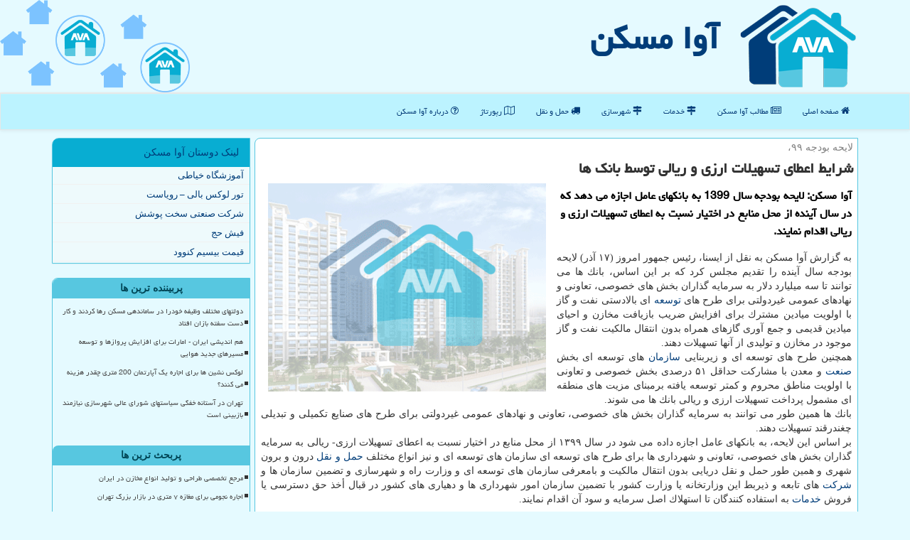

--- FILE ---
content_type: text/html; charset=utf-8
request_url: https://www.avamaskan.ir/news58086/%D8%B4%D8%B1%D8%A7%DB%8C%D8%B7-%D8%A7%D8%B9%D8%B7%D8%A7%DB%8C-%D8%AA%D8%B3%D9%87%DB%8C%D9%84%D8%A7%D8%AA-%D8%A7%D8%B1%D8%B2%DB%8C-%D9%88-%D8%B1%DB%8C%D8%A7%D9%84%DB%8C-%D8%AA%D9%88%D8%B3%D8%B7-%D8%A8%D8%A7%D9%86%D9%83-%D9%87%D8%A7
body_size: 12411
content:


<!DOCTYPE html>

<html xmlns="https://www.w3.org/1999/xhtml" dir="rtl" lang="fa">
<head><meta charset="utf-8" /><meta http-equiv="X-UA-Compatible" content="IE=edge" /><meta name="viewport" content="width=device-width, initial-scale=1" /><title>
	شرایط اعطای تسهیلات ارزی و ریالی توسط بانك ها
</title><link href="/css/AVAmaskan.css" rel="stylesheet" />
<meta property="og:site_name" content="آوا مسکن" /><meta name="twitter:card" content="summary_large_image" /><meta property="og:locale" content="fa_IR" /><meta name="twitter:site" content="آوا مسکن" /><link rel="shortcut icon" href="/favicon.ico" type="image/x-icon" /><meta name="theme-color" content="#2fc4fd" /><meta name="robots" content="index, follow, max-snippet:-1, max-image-preview:large, max-video-preview:-1" /><link rel="canonical" href="https://www.avamaskan.ir/news58086/شرایط-اعطای-تسهیلات-ارزی-و-ریالی-توسط-بانك-ها" /><meta property="og:image" content="https://www.avamaskan.ir/images/News/9809/None_Big.png" /><meta property="og:title" content="شرایط اعطای تسهیلات ارزی و ریالی توسط بانك ها" /><meta property="og:description" content="آوا مسكن: لایحه بودجه سال 1399 به بانكهای عامل اجازه می دهد كه در سال آینده از محل منابع در اختیار نسبت به اعطای تسهیلات ارزی و ریالی اقدام نمایند. : #آوا_مسكن , #توسعه, #تولید, #حمل_و_نقل, #خدمات" /><meta property="og:url" content="https://www.avamaskan.ir/news58086/شرایط-اعطای-تسهیلات-ارزی-و-ریالی-توسط-بانك-ها" /><meta property="og:type" content="website" /><meta name="twitter:title" content="شرایط اعطای تسهیلات ارزی و ریالی توسط بانك ها" /><meta name="twitter:description" content="آوا مسكن: لایحه بودجه سال 1399 به بانكهای عامل اجازه می دهد كه در سال آینده از محل منابع در اختیار نسبت به اعطای تسهی... : #آوا_مسكن , #توسعه, #تولید, #حمل_و_نقل, #خدمات" /><meta name="twitter:image" content="https://www.avamaskan.ir/images/News/9809/None_Big.png" /><meta name="twitter:url" content="https://www.avamaskan.ir/news58086/شرایط-اعطای-تسهیلات-ارزی-و-ریالی-توسط-بانك-ها" /><meta name="description" content="آوا مسكن: لایحه بودجه سال 1399 به بانكهای عامل اجازه می دهد كه در سال آینده از محل منابع در اختیار نسبت به اعطای تسهیلات ارزی و ریالی اقدام نمایند. | آوا مسكن | avamaskan.ir" /><meta name="keywords" content="شرایط اعطای تسهیلات ارزی و ریالی توسط بانك ها, شرایط, اعطای, تسهیلات, ارزی, ریالی, توسط, بانك, ها, توسعه, تولید, حمل و نقل, خدمات, آوا مسكن, avamaskan.ir" /></head>
<body>
    <form method="post" action="./شرایط-اعطای-تسهیلات-ارزی-و-ریالی-توسط-بانك-ها" id="form1">
<div class="aspNetHidden">
<input type="hidden" name="__EVENTTARGET" id="__EVENTTARGET" value="" />
<input type="hidden" name="__EVENTARGUMENT" id="__EVENTARGUMENT" value="" />

</div>

<script type="text/javascript">
//<![CDATA[
var theForm = document.forms['form1'];
if (!theForm) {
    theForm = document.form1;
}
function __doPostBack(eventTarget, eventArgument) {
    if (!theForm.onsubmit || (theForm.onsubmit() != false)) {
        theForm.__EVENTTARGET.value = eventTarget;
        theForm.__EVENTARGUMENT.value = eventArgument;
        theForm.submit();
    }
}
//]]>
</script>


<script src="/WebResource.axd?d=pynGkmcFUV13He1Qd6_TZKlq7OOBhxesm80ATqiM5OKWrHrwyXrFQuoaEckozluSWJ1v7qllJz6OrEgCIBImIw2&amp;t=638901897720898773" type="text/javascript"></script>


<script src="/ScriptResource.axd?d=D9drwtSJ4hBA6O8UhT6CQpqSUQTs8_bh1u-VUxoQ9bUDyDMVirWTRcBp3R-vMvqFD8x1uAUfCEssBRooHUpbGIuqUcWrKv6Ge_FiDU-oiciIkzUZWa7b5SXaqkm_jQHyCj0K9wEgjnFQHSnykNo9xnb9yFrKLUjhDBYDRPePqEU1&amp;t=32e5dfca" type="text/javascript"></script>
<script type="text/javascript">
//<![CDATA[
if (typeof(Sys) === 'undefined') throw new Error('ASP.NET Ajax client-side framework failed to load.');
//]]>
</script>

<script src="/ScriptResource.axd?d=JnUc-DEDOM5KzzVKtsL1tfyjAkfY0XL60AIjQ920CgYVz3me0ilUrxds3cG3Vd52NxnMTGbKU5WvbeESe5gXP_NDAXRP9Q2_OYLt-aJVmyVncpKSEyVpCAUKinyofHG_tp-yA6dxc7iSsal4dE8eAEaAufbgU9dRfcp4wL5_qZZIsKxA6zI3N2-M1cGughcd0&amp;t=32e5dfca" type="text/javascript"></script>





    <div class="page-head">
        <div class="container">
            <div class="row">
                <div class="col-xs-12">
        <img src="/images/AVAmaskan-Logo.png" id="WebsiteLogo" class="img-responsive" alt="آوا مسكن" title="آوا مسكن" />
        <b id="WebsiteTitle"><a href='/'>آوا مسكن</a></b>
                </div>
            </div>
        </div>
    </div>
<nav class="navbar navbar-default">
      <button type="button" class="navbar-toggle collapsed" data-toggle="collapse" data-target="#mobmenuc" aria-expanded="false">
        <span class="sr-only">منو</span>
        <i class="fa fa-bars"></i>
      </button>
    <div id="mobmenuc" class="collapse navbar-collapse container">
      <ul id="aMainpageMenu" class="nav navbar-nav"><li><a href="/" ><i class="fa fa-home"></i> صفحه اصلی</a></li><li><a href="/new"><i class="fa fa-newspaper-o"></i> مطالب آوا مسكن</a></li><li><a href="/tag/خدمات"><i class="fa fa-map-signs"></i> خدمات</a></li><li><a href="/tag/راه-و-شهرسازی"><i class="fa fa-map-signs"></i> شهرسازی</a></li><li><a href="/tag/حمل-و-نقل"><i class="fa fa-truck"></i> حمل و نقل</a></li><li><a href="/tag/رپورتاژ"><i class="fa fa-map-o"></i> رپورتاژ</a></li><li><a href="/about"><i class="fa fa-question-circle-o"></i> درباره آوا مسكن</a></li></ul>
    </div>
</nav>
        <div class="container">
            
    <div class="col-lg-9 col-md-8 col-sm-7 p3">
        <article class="divnewscontr" itemscope="" itemtype="https://schema.org/NewsArticle">
        <span id="ContentPlaceHolder1_lblPreTitle" itemprop="alternativeHeadline"><span style='color:gray; padding-right:3px;'>لایحه بودجه ۹۹،</span></span>
        <h1 id="ContentPlaceHolder1_newsheadline" class="newsheadline" itemprop="name">شرایط اعطای تسهیلات ارزی و ریالی توسط بانك ها</h1>
        <img src="/images/News/9809/None_Big.png" id="ContentPlaceHolder1_imgNews" itemprop="image" alt="شرایط اعطای تسهیلات ارزی و ریالی توسط بانك ها" title="شرایط اعطای تسهیلات ارزی و ریالی توسط بانك ها" class="img-responsive col-sm-6 col-xs-12 pull-left" />
        <p id="ContentPlaceHolder1_descriptionNews" itemprop="description" class="col-sm-6 col-xs-12 text-justify p5 descriptionNews">آوا مسكن: لایحه بودجه سال 1399 به بانكهای عامل اجازه می دهد كه در سال آینده از محل منابع در اختیار نسبت به اعطای تسهیلات ارزی و ریالی اقدام نمایند.</p>
        <br />
        <span id="ContentPlaceHolder1_articleBody" itemprop="articleBody" class="divfulldesc">به گزارش آوا مسكن به نقل از ایسنا، رئیس جمهور امروز (۱۷ آذر) لایحه بودجه سال آینده را تقدیم مجلس كرد كه بر این اساس، بانك ها می توانند تا سه میلیارد دلار به سرمایه گذاران بخش های خصوصی، تعاونی و نهادهای عمومی غیردولتی برای طرح های <a href="https://www.avamaskan.ir/tag/توسعه">توسعه</a> ای بالادستی نفت و گاز با اولویت میادین مشترك برای افزایش ضریب بازیافت مخازن و احیای میادین قدیمی و جمع آوری گازهای همراه بدون انتقال مالكیت نفت و گاز موجود در مخازن و تولیدی از آنها تسهیلات دهند.<br/>همچنین طرح های توسعه ای و زیربنایی <a href="https://www.avamaskan.ir/tag/سازمان">سازمان</a> های توسعه ای بخش <a href="https://www.avamaskan.ir/tag/صنعت">صنعت</a> و معدن با مشاركت حداقل ۵۱ درصدی بخش خصوصی و تعاونی با اولویت مناطق محروم و كمتر توسعه یافته برمبنای مزیت های منطقه ای مشمول پرداخت تسهیلات ارزی و ریالی بانك ها می شوند.<br/>بانك ها همین طور می توانند به سرمایه گذاران بخش های خصوصی، تعاونی و نهادهای عمومی غیردولتی برای طرح های صنایع تكمیلی و تبدیلی چغندرقند تسهیلات دهند.<br/>بر اساس این لایحه، به بانكهای عامل اجازه داده می شود در سال ۱۳۹۹ از محل منابع در اختیار نسبت به اعطای تسهیلات ارزی- ریالی به سرمایه گذاران بخش های خصوصی، تعاونی و شهرداری ها برای طرح های توسعه ای سازمان های توسعه ای و نیز انواع مختلف <a href="https://www.avamaskan.ir/tag/حمل-و-نقل">حمل و نقل</a> درون و برون شهری و همین طور حمل و نقل دریایی بدون انتقال مالكیت و بامعرفی سازمان های توسعه ای و وزارت راه و شهرسازی و تضمین سازمان ها و <a href="https://www.avamaskan.ir/tag/شركت">شركت</a> های تابعه و ذیربط این وزارتخانه یا وزارت كشور با تضمین سازمان امور شهرداری ها و دهیاری های كشور در قبال أخذ حق دسترسی یا فروش <a href="https://www.avamaskan.ir/tag/خدمات">خدمات</a> به استفاده كنندگان تا استهلاك اصل سرمایه و سود آن اقدام نمایند.<br/><br/><br/><br/><br /><b> منبع: <a rel="author" href="https://www.avamaskan.ir">آوا مسكن</a></b><br /><br /></span>
        
                    <meta content="https://www.avamaskan.ir/news58086/شرایط-اعطای-تسهیلات-ارزی-و-ریالی-توسط-بانك-ها">
                    <meta itemprop="image" content="https://www.avamaskan.ir/images/News/9809/None_Big.png">
                    <meta itemprop="author" content="آوا مسكن">
<script type="application/ld+json">
{"@context": "https://schema.org/",
"@type": "CreativeWorkSeries",
"name": "شرایط اعطای تسهیلات ارزی و ریالی توسط بانك ها",
"aggregateRating": {
"@type": "AggregateRating",
"ratingValue": "5.0",
"bestRating": "5","worstRating": "0",
"ratingCount": "4545"}}</script>
                    <div id="divnewsdetails">
                            <div class="col-sm-6 p5">
                                <i class="fa fa-calendar-plus-o" title="تاریخ انتشار"></i><span id="pubDate">1398/09/17</span>
                                <div class="divmid pltab">
                                    <i class="fa fa-clock-o" title="زمان انتشار"></i><span id="pubTime">21:28:29</span>
                                </div>
                            </div>
                            <div class="col-sm-3 col-xs-6 p5">
                                <i class="fa fa-star-o" title="امتیاز"></i><span id="ratingValue">5.0</span> / 5
                            </div>
                            <div class="col-sm-3 col-xs-6 p5">
                                <i class="fa fa-eye" title="بازدید"></i><span id="ratingCount">4545</span>
                            </div>
                        <div class="clearfix"></div>
                    </div>
            

            <span id="ContentPlaceHolder1_metaPublishdate"><meta itemprop="datePublished" content="2019-12-8"></span>
      <div id="divtags">
        <span id="ContentPlaceHolder1_lblTags"><i class='fa fa-tags'></i> تگهای خبر: <a href='/tag/توسعه' target='_blank'>توسعه</a> ,  <a href='/tag/تولید' target='_blank'>تولید</a> ,  <a href='/tag/حمل-و-نقل' target='_blank'>حمل و نقل</a> ,  <a href='/tag/خدمات' target='_blank'>خدمات</a></span>
            <script type="text/javascript">
//<![CDATA[
Sys.WebForms.PageRequestManager._initialize('ctl00$ContentPlaceHolder1$ScriptManager1', 'form1', ['tctl00$ContentPlaceHolder1$UpdatePanel2','ContentPlaceHolder1_UpdatePanel2','tctl00$ContentPlaceHolder1$UpdatePanel1','ContentPlaceHolder1_UpdatePanel1'], [], [], 90, 'ctl00');
//]]>
</script>

        </div>
            <div id="ContentPlaceHolder1_UpdateProgress2" style="display:none;">
	
                    <div class="divajax" title="چند لحظه صبر کنید"><i class="fa fa-spinner fa-lg fa-refresh"></i></div>
                
</div>
        <div id="ContentPlaceHolder1_UpdatePanel2">
	
                <div class="clearfix"></div>
                <div id="divdoyoulikeit">
                    <div class="col-sm-6 p5">
                    <div class="divmid"><i class="fa fa-hand-o-left"></i> این پست را می پسندید؟</div>
                    <div class="divmid pltabs">
                        <a id="ContentPlaceHolder1_IBLike" title="بله، می پسندم" class="btn btn-sm btn-default" href="javascript:__doPostBack(&#39;ctl00$ContentPlaceHolder1$IBLike&#39;,&#39;&#39;)"><i class="fa fa-thumbs-o-up"></i></a></div>
                    <div class="divmid pltab">
                        <span id="ContentPlaceHolder1_lblScorePlus" title="یک نفر این مطلب را پسندیده است" class="fontsmaller cgray">(1)</span>
                    </div>
                    <div class="divmid">
                        <a id="ContentPlaceHolder1_IBDisLike" title="خیر، نمی پسندم" class="btn btn-sm btn-default" href="javascript:__doPostBack(&#39;ctl00$ContentPlaceHolder1$IBDisLike&#39;,&#39;&#39;)"><i class="fa fa-thumbs-o-down"></i></a></div>
                     <div class="divmid">
                        <span id="ContentPlaceHolder1_lblScoreMinus" title="هنوز شخصی به این مطلب رای منفی نداده است" class="fontsmaller cgray">(0)</span>
                    </div>
                    </div>
                    <div class="col-sm-6 p5 mshare text-left">
                        <a href="tg://msg?text=شرایط اعطای تسهیلات ارزی و ریالی توسط بانك ها  https://www.avamaskan.ir/news58086/%D8%B4%D8%B1%D8%A7%DB%8C%D8%B7-%D8%A7%D8%B9%D8%B7%D8%A7%DB%8C-%D8%AA%D8%B3%D9%87%DB%8C%D9%84%D8%A7%D8%AA-%D8%A7%D8%B1%D8%B2%DB%8C-%D9%88-%D8%B1%DB%8C%D8%A7%D9%84%DB%8C-%D8%AA%D9%88%D8%B3%D8%B7-%D8%A8%D8%A7%D9%86%D9%83-%D9%87%D8%A7" id="ContentPlaceHolder1_aae" class="maae" target="_blank" rel="nofollow" title="اشتراک این پست در تلگرام"><span class="fa-stack"><i class="fa fa-circle fa-stack-2x clgray"></i><i class="fa fa-paper-plane-o fa-stack-1x cwhite"></i></span></a>
                        <a href="https://www.linkedin.com/shareArticle?mini=true&url=https://www.avamaskan.ir/news58086/%D8%B4%D8%B1%D8%A7%DB%8C%D8%B7-%D8%A7%D8%B9%D8%B7%D8%A7%DB%8C-%D8%AA%D8%B3%D9%87%DB%8C%D9%84%D8%A7%D8%AA-%D8%A7%D8%B1%D8%B2%DB%8C-%D9%88-%D8%B1%DB%8C%D8%A7%D9%84%DB%8C-%D8%AA%D9%88%D8%B3%D8%B7-%D8%A8%D8%A7%D9%86%D9%83-%D9%87%D8%A7&title=شرایط اعطای تسهیلات ارزی و ریالی توسط بانك ها" id="ContentPlaceHolder1_aac" class="maac" target="_blank" rel="nofollow" title="اشتراک این پست در لینکداین"><span class="fa-stack"><i class="fa fa-circle fa-stack-2x clgray"></i><i class="fa fa-linkedin fa-stack-1x cwhite"></i></span></a>
                        <a href="https://www.facebook.com/sharer.php?u=https://www.avamaskan.ir/news58086/%D8%B4%D8%B1%D8%A7%DB%8C%D8%B7-%D8%A7%D8%B9%D8%B7%D8%A7%DB%8C-%D8%AA%D8%B3%D9%87%DB%8C%D9%84%D8%A7%D8%AA-%D8%A7%D8%B1%D8%B2%DB%8C-%D9%88-%D8%B1%DB%8C%D8%A7%D9%84%DB%8C-%D8%AA%D9%88%D8%B3%D8%B7-%D8%A8%D8%A7%D9%86%D9%83-%D9%87%D8%A7" id="ContentPlaceHolder1_aaf" class="maaf" target="_blank" rel="nofollow" title="اشتراک این پست در فیسبوک"><span class="fa-stack"><i class="fa fa-circle fa-stack-2x clgray"></i><i class="fa fa-facebook-f fa-stack-1x cwhite"></i></span></a>
                        <a href="https://twitter.com/share?url=https://www.avamaskan.ir/news58086/%D8%B4%D8%B1%D8%A7%DB%8C%D8%B7-%D8%A7%D8%B9%D8%B7%D8%A7%DB%8C-%D8%AA%D8%B3%D9%87%DB%8C%D9%84%D8%A7%D8%AA-%D8%A7%D8%B1%D8%B2%DB%8C-%D9%88-%D8%B1%DB%8C%D8%A7%D9%84%DB%8C-%D8%AA%D9%88%D8%B3%D8%B7-%D8%A8%D8%A7%D9%86%D9%83-%D9%87%D8%A7&text=شرایط اعطای تسهیلات ارزی و ریالی توسط بانك ها" id="ContentPlaceHolder1_aat" class="maat" target="_blank" rel="nofollow" title="اشتراک این پست در توئیتر"><span class="fa-stack"><i class="fa fa-circle fa-stack-2x clgray"></i><i class="fa fa-twitter fa-stack-1x cwhite"></i></span></a>
                        <a href="/rss/" id="ContentPlaceHolder1_aar" class="maar" target="_blank" title="اشتراک پستها به وسیله فید rss"><span class="fa-stack"><i class="fa fa-circle fa-stack-2x clgray"></i><i class="fa fa-rss fa-stack-1x cwhite"></i></span></a>
                    </div>
               </div>
                <div class="clearfix"></div>
                <br />
                
                
                    
            
</div>
       <div class="newsothertitles">
            <span class="glyphicon glyphicon-time"></span> تازه ترین مطالب مرتبط
        </div>
        <div class="hasA">
            
            <ul class="ulrelated">
                    <li><a href='/news126162/اجاره-نجومی-برای-مغازه-۷-متری-در-بازار-بزرگ-تهران' title='1404/10/18  15:45:20' class="aothertitles">اجاره نجومی برای مغازه ۷ متری در بازار بزرگ تهران</a></li>
                
                    <li><a href='/news126141/ابطال-غیرداوطلبانه-بلیت-های-صادر-شده-مسافران-ممنوعست' title='1404/10/16  12:46:21' class="aothertitles">ابطال غیرداوطلبانه بلیت های صادر شده مسافران ممنوعست</a></li>
                
                    <li><a href='/news126114/استقرار-راهداران-در-محورهای-برف-گیر' title='1404/10/13  12:58:49' class="aothertitles">استقرار راهداران در محورهای برف گیر</a></li>
                
                    <li><a href='/news126099/ارتقاء-3-بندر-کشور-به-نسل-سوم-تا-پایان-برنامه-هفتم-توسعه' title='1404/10/12  04:16:22' class="aothertitles">ارتقاء 3 بندر کشور به نسل سوم تا پایان برنامه هفتم توسعه</a></li>
                </ul>
        </div>
       <div class="newsothertitles">
            <i class="fa fa-comments-o"></i> نظرات بینندگان در مورد این مطلب
        </div>
            <div class="text-right p5">
                
                
            </div>
        <div id="divycommenttitle">
            <i class="fa fa-edit fa-lg cblue"></i> لطفا شما هم <span class="hidden-xs">در مورد این مطلب</span> نظر دهید
        </div>
        <div class="clearfix"></div>
        <div id="divycomment">
            <div id="ContentPlaceHolder1_UpdatePanel1">
	
                <div class="col-sm-6 col-xs-12 p5">
                    <div class="input-group">
                        <div class="input-group-addon">
                            <i class="fa fa-user-circle-o"></i>
                        </div>
                        <input name="ctl00$ContentPlaceHolder1$txtName" type="text" id="ContentPlaceHolder1_txtName" class="form-control" placeholder="نام" />
                    </div>

                </div>
                <div class="col-sm-6 col-xs-12 p5">
                    <div class="input-group">
                        <div class="input-group-addon">
                            <i class="fa fa-at"></i>
                        </div>
                    <input name="ctl00$ContentPlaceHolder1$txtEmail" type="text" id="ContentPlaceHolder1_txtEmail" class="form-control" placeholder="ایمیل" />
                    </div>
                </div>
                <div class="clearfix"></div>
                <div class="col-xs-12 p5">
                    <div class="input-group">
                        <div class="input-group-addon">
                            <i class="fa fa-align-right"></i>
                        </div>
                    <textarea name="ctl00$ContentPlaceHolder1$txtMatn" rows="4" cols="20" id="ContentPlaceHolder1_txtMatn" class="form-control">
</textarea></div>
                    </div>

                <div class="clearfix"></div>
                    <div class="col-sm-3 col-xs-4 p5" title="سوال امنیتی برای تشخیص اینکه شما ربات نیستید">
                    <div class="input-group">
                        <div class="input-group-addon">
                            <i class="fa fa-question-circle-o"></i>
                        </div>
                    <input name="ctl00$ContentPlaceHolder1$txtCaptcha" type="text" maxlength="2" id="ContentPlaceHolder1_txtCaptcha" class="form-control" /></div>
                    </div>

                    <div class="col-sm-8 col-xs-5 text-right text-info p85" title="سوال امنیتی برای تشخیص اینکه شما ربات نیستید"><span id="ContentPlaceHolder1_lblCaptcha"> = ۸ بعلاوه ۱</span></div>
                <div class="clearfix"></div>
                <div class="col-xs-12 p5">
                    <div class="divmid">
                        <a id="ContentPlaceHolder1_btnSendComment" class="btn btn-info btn-sm" href="javascript:__doPostBack(&#39;ctl00$ContentPlaceHolder1$btnSendComment&#39;,&#39;&#39;)"><i class="fa fa-file-o"></i> ارسال نظر</a></div>
                    <div class="divmid"><span id="ContentPlaceHolder1_lblMSGComment"></span></div>
                    
                    
                    
                </div>
                
</div>
            <div id="ContentPlaceHolder1_UpdateProgress1" style="display:none;">
	
                    <div class="p5"><i class="fa fa-spinner fa-refresh fa-lg"></i></div>
                
</div>
        </div>
            <div class="clearfix"></div>
        </article>
    </div>

    <div class="col-lg-3 col-md-4 col-sm-5 p3">
            <div id="ContentPlaceHolder1_AvaMaskanLLs" class="panel panel-primary">
                <div id="ContentPlaceHolder1_divLinksTitle" class="panel-heading">لینک دوستان آوا مسكن</div>
                <div class="panel-body divlinks">



                            <a title='آموزش خیاطی ترمه سرا' href='https://www.termehsara.com/' target="_blank" rel="noopener">آموزشگاه خیاطی</a>
                            <a title='تور لوکس بالی – رویاست' href='https://royast.net/tours/تور-بالی/' target="_blank" rel="noopener">تور لوکس بالی – رویاست</a>
                            <a title='شرکت صنعتی سخت پوشش' href='https://www.sakhtpooshesh.com/' target="_blank" rel="noopener">شرکت صنعتی سخت پوشش</a>
                            <a title='فیش حج' href='https://www.xn--rgbbu5cx6b.com' target="_blank" rel="noopener">فیش حج</a>
                            <a title='قیمت بیسیم کنوود' href='https://rahabisim.com/category/محصولات/بیسیم-کنوود/' target="_blank" rel="noopener">قیمت بیسیم کنوود</a>
                </div>
            </div>
    <div class="AVAmaskan-sider">
                            <div>

                            

                            </div>
                            <div>
                            <div class="lefttitles" id="dtMostVisited"><b><span id="pMostVisited"><i class="fa fa-plus-square-o"></i></span>پربیننده ترین ها</b></div>
                            
                                <ul id="uMostVisited">
                                    
                                            <li><a href='/news125691/دولتهای-مختلف-وظیفه-خودرا-در-ساماندهی-مسکن-رها-کردند-و-کار-دست-سفته-بازان-افتاد' title='1404/08/23  10:56:51'>دولتهای مختلف وظیفه خودرا در ساماندهی مسکن رها کردند و کار دست سفته بازان افتاد</a></li>
                                        
                                            <li><a href='/news125747/هم-اندیشی-ایران--امارات-برای-افزایش-پروازها-و-توسعه-مسیرهای-جدید-هوایی' title='1404/08/30  10:32:47'>هم اندیشی ایران - امارات برای افزایش پروازها و توسعه مسیرهای جدید هوایی</a></li>
                                        
                                            <li><a href='/news125625/لوکس-نشین-ها-برای-اجاره-یک-آپارتمان-200-متری-چقدر-هزینه-می-کنند' title='1404/08/14  11:10:46'>لوکس نشین ها برای اجاره یک آپارتمان 200 متری چقدر هزینه می کنند؟</a></li>
                                        
                                            <li><a href='/news125666/تهران-در-آستانه-خفگی-سیاستهای-شورای-عالی-شهرسازی-نیازمند-بازبینی-است' title='1404/08/19  09:47:16'>تهران در آستانه خفگی سیاستهای شورای عالی شهرسازی نیازمند بازبینی است</a></li>
                                        
                                </ul>
                                <br />
                            </div>
                            <div>
                            <div class="lefttitles" id="dtMostDiscussion"><b><span id="pMostDiscussion"><i class="fa fa-plus-square-o"></i></span>پربحث ترین ها</b></div>
                            
                                <ul id="uMostDiscussion">
                                    
                                            <li><a href='/news126166/مرجع-تخصصی-طراحی-و-تولید-انواع-مخازن-در-ایران' title='1404/10/18  15:53:25'>مرجع تخصصی طراحی و تولید انواع مخازن در ایران</a></li>
                                        
                                            <li><a href='/news126162/اجاره-نجومی-برای-مغازه-۷-متری-در-بازار-بزرگ-تهران' title='1404/10/18  15:45:20'>اجاره نجومی برای مغازه ۷ متری در بازار بزرگ تهران</a></li>
                                        
                                            <li><a href='/news126150/تغییر-بزرگ-در-بازار-مسکن' title='1404/10/17  09:40:34'>تغییر بزرگ در بازار مسکن</a></li>
                                        
                                            <li><a href='/news126141/ابطال-غیرداوطلبانه-بلیت-های-صادر-شده-مسافران-ممنوعست' title='1404/10/16  12:46:21'>ابطال غیرداوطلبانه بلیت های صادر شده مسافران ممنوعست</a></li>
                                        
                                </ul>
                                <br />
                            </div>
                            <div>
                            <div class="lefttitles" id="dtMostNews"><b><span id="pMostNews"><i class="fa fa-plus-square-o"></i></span>جدیدترین ها</b></div>
                            
                                <ul id="uMostNews">
                                    
                                            <li><a href='/news126166/مرجع-تخصصی-طراحی-و-تولید-انواع-مخازن-در-ایران' title='1404/10/18  15:53:25'>مرجع تخصصی طراحی و تولید انواع مخازن در ایران</a></li>
                                        
                                            <li><a href='/news126162/اجاره-نجومی-برای-مغازه-۷-متری-در-بازار-بزرگ-تهران' title='1404/10/18  15:45:20'>اجاره نجومی برای مغازه ۷ متری در بازار بزرگ تهران</a></li>
                                        
                                            <li><a href='/news126150/تغییر-بزرگ-در-بازار-مسکن' title='1404/10/17  09:40:34'>تغییر بزرگ در بازار مسکن</a></li>
                                        
                                            <li><a href='/news126141/ابطال-غیرداوطلبانه-بلیت-های-صادر-شده-مسافران-ممنوعست' title='1404/10/16  12:46:21'>ابطال غیرداوطلبانه بلیت های صادر شده مسافران ممنوعست</a></li>
                                        
                                            <li><a href='/news126139/کاربرد-برندهای-مختلف-واکی-تاکی' title='1404/10/15  16:04:12'>کاربرد برندهای مختلف واکی تاکی</a></li>
                                        
                                            <li><a href='/news126135/مسکن-محرومان-باید-با-سرعت-بیشتری-تأمین-شود' title='1404/10/15  10:44:10'>مسکن محرومان باید با سرعت بیشتری تأمین شود</a></li>
                                        
                                            <li><a href='/news126121/۵-دلیل-علمی-که-نشان-می-دهد-باید-قهوه-را-کنار-بگذارید-و-چای-سبز-بنوشید' title='1404/10/14  13:02:13'>۵ دلیل علمی که نشان می دهد باید قهوه را کنار بگذارید و چای سبز بنوشید</a></li>
                                        
                                            <li><a href='/news126114/استقرار-راهداران-در-محورهای-برف-گیر' title='1404/10/13  12:58:49'>استقرار راهداران در محورهای برف گیر</a></li>
                                        
                                            <li><a href='/news126111/فهرست-نرخ-اجاره-مسکن-در-غرب-تهران' title='1404/10/12  16:43:52'>فهرست نرخ اجاره مسکن در غرب تهران</a></li>
                                        
                                            <li><a href='/news126099/ارتقاء-3-بندر-کشور-به-نسل-سوم-تا-پایان-برنامه-هفتم-توسعه' title='1404/10/12  04:16:22'>ارتقاء 3 بندر کشور به نسل سوم تا پایان برنامه هفتم توسعه</a></li>
                                        
                                </ul>
                                <br />
                            </div>
    </div>

            <img class="img-responsive img-thumbnail" alt="آوا مسکن" title="AVA maskan" src="/images/AVAmaskan-Left1.png" />
            <br /><br />
            <div class="panel panel-primary">
                <div id="ContentPlaceHolder1_divTagsTitle" class="panel-heading">تگهای آوا مسكن</div>
                <div class="panel-body divtags">


                            <a class='fontmedium' href='/tag/تولید' target="_blank">تولید </a>
                            <a class='fontmedium' href='/tag/توسعه' target="_blank">توسعه </a>
                            <a class='fontmedium' href='/tag/ساخت' target="_blank">ساخت </a>
                            <a class='fontmedium' href='/tag/خرید' target="_blank">خرید </a>
                            <a class='fontmedium' href='/tag/رپورتاژ' target="_blank">رپورتاژ </a>
                            <a class='fontmedium' href='/tag/خدمات' target="_blank">خدمات </a>
                            <a class='fontmedium' href='/tag/شركت' target="_blank">شركت </a>
                            <a class='fontmedium' href='/tag/سازمان' target="_blank">سازمان </a>
                </div>
            </div>
    </div>
    <div class="clearfix"></div>
    <div id="difooter">
        
        <div class="col-sm-4">
        </div>
        <div class="col-sm-4 p5">
            <a href="/new/"><i class="fa fa-newspaper-o"></i> اخبار آوامسکن</a>
        </div>
        <div class="col-sm-4 p5 text-left">
            <a href="/"><i class="fa fa-reply"></i> خانه (آوامسکن)</a>
        </div>
        <div class="clearfix"></div>
        </div>











            <div id="divtoppage"><a href="#top" title="بالای صفحه"><i class="fa fa-arrow-up fa-2x"></i></a></div>
        </div>
        <div id="divfoot">
            <div class="container">
                <div class="row">
                    <div id="divfootr" class="col-lg-7 col-md-6">
                        <div id="divWebFooterDesc" class="bgo p3"><h3><i class="fa fa-home cdblue"></i> آوا مسكن</h3><p><br/>املاک و مستغلات ؛ آوا مسکن، خانه رویایی شما را پیدا می کند</p></div>
                        <div id="divCopyRights" class="p3 bgo"><i class='fa fa-copyright'></i> avamaskan.ir - حقوق مادی و معنوی سایت آوا مسكن محفوظ است</div>
                    </div>
                    <div id="divfootl" class="col-lg-5 col-md-6 p3">
                        <div id="divfooterpages" class="col-xs-12 p3 bgo"><i class='fa fa-folder-open-o'></i> صفحات آوا مسكن</div>
                        <div id="aMainpageFooter" class="divfootl2 col-xs-12"><a title="تماس با آوا مسكن" href="/about">درباره ما</a><a href="/new">آرشیو آوا مسكن</a><a title="بک لینک" href="/backlinks">خرید بک لینک در آوا مسكن</a><a title="رپورتاژ آگهی" href="/advertorial">رپورتاژ در آوا مسكن</a></div>
                    </div>
                </div>
            </div>
        </div>
        <script src="/js/JQ_BT.js"></script>
        

    
<div class="aspNetHidden">

	<input type="hidden" name="__VIEWSTATEGENERATOR" id="__VIEWSTATEGENERATOR" value="B953A919" />
	<input type="hidden" name="__VIEWSTATEENCRYPTED" id="__VIEWSTATEENCRYPTED" value="" />
	<input type="hidden" name="__EVENTVALIDATION" id="__EVENTVALIDATION" value="vTDo/vPuTGdpSqfzZQ4kDn15hmZcW6ZfK18YUI0VHe0cZNXI5TBUrUQlWjKdzvjWBLiCKA0qqs83/je99dk3heZj0l/bdgrZsBXDXQYx2V0PLAwm7ChXeTRJhWWRDM+uIl7s8Enx3o+krlI6+/mTTTBKBB+IZ9EMv1hwwjvt9br/a1afvx3vrcadLWZ6rbds8NQU1/fbVoSfTea4OsjIPLajC1FtuKszFTxHaGNrb8FA4nyQEFvYlcwIxAobd3MH" />
</div>

<script type="text/javascript">
//<![CDATA[
Sys.Application.add_init(function() {
    $create(Sys.UI._UpdateProgress, {"associatedUpdatePanelId":"ContentPlaceHolder1_UpdatePanel2","displayAfter":10,"dynamicLayout":true}, null, null, $get("ContentPlaceHolder1_UpdateProgress2"));
});
Sys.Application.add_init(function() {
    $create(Sys.UI._UpdateProgress, {"associatedUpdatePanelId":"ContentPlaceHolder1_UpdatePanel1","displayAfter":500,"dynamicLayout":true}, null, null, $get("ContentPlaceHolder1_UpdateProgress1"));
});
//]]>
</script>
<input type="hidden" name="__VIEWSTATE" id="__VIEWSTATE" value="fPQsDmh0McTksFYIagLICfQQ6FZfGf7cd4Fne//mn2/Lf2NxnwMSoYbgroKwGWvyUWtExlTSZj2704jCqAKkrpyWdesaPV7lG3eQAax0uB1RVkZaGdu3y+w5eeStYx5UpSHpzjeExTQULLPDMx6PeGC8BLmq1HAU7L7Fq3lcQ1kK6Y8SrCGQlgqWtP7qBzDPXVCmunxhiVvpSScjI5EkkDBZIVx77kUJ3Bmie/[base64]/n3HVbblYG8VYx4iH4VmQ3ah8X+z2KCIskZOOajmLJBeP4wgIuJ8vTjwexDy3elmqKAIVEnqfbpl//W5YN57UQSexDEf/dnalXbugAH1UX6F2vUXSNOi84JTuzwN/zpw7Dc7RPkkhBSP8ky+eSNcoWHa2DEKWj3AzznMGaVz6QLbsn53U4sWZMjKhTsV1RERZYOi5aJb7QfjpH38Z/ZofiP7JViDDgi9OsXCv8+ZNdNmf8Z+E/cOL5qIp498ftPdE7+MgejGzvmHE6PIkwawrV9lQXAQ/[base64]/DF1i194tBh2D5Zhhi0IVwzHVxB+zXJflDScrJPMSk3GVT9U5TBSJqcXjqKzf5mLvQCGEc3/vch37tTfJqnodji4VNFL3aAG+LZRICcq9NhUNiXEc8nZW5SxOimD/nBGW+nD9Oba14t1g0Deq1DE9mpYpIRMvzul5xP6q4vxRxMnung2vdtblsxF0ZfE51AGWMvf4qC6b+5P6s4B5ptrZqLQ/71KVa2mOEyabrLJpjrX1qQUXdKwFZI8Di4xFIRMWQt4PKwnTJMhs9+ux1gp4Pvpgu6cEjffUIWUTsHNOVA9A5/9dXJhotsOY4giVSA8M8Cc+T5HGQ5LS8M2hPKM6ZAPY3AqBrkYie97mgVYakV1QG8LsGf87zpLEnQ0BWvNW/XBnrLEKat1acUCYFVN63w/Jk1MhB3AhoSCBBQbMa8m+cPgxCywgFUfQuY2xGxN4SJnGgMSW6Ynj01iCoZf7N+UYZXCHb+Qb7mHOdTHtyyx4vuxO4Q0gefRysF5TfmwkHAbaHDNDEiASMnhyauBqg7tYKRMKZhMEzQhqVWukmAfz0mN/qlGy3LYYNoP6jUAwovSHcx8aBn5WTAddktUsQAY1qqTQQd5BHwCNUof/oo9i7uV3g+xV8SE6bUu4gKRvt+w20pGi0LZILPfUDW69TEYsxBnIqQUS51Pp5fF3tQeSO8ra+n3mldlha/RH6nuu/wVYU9XvAnCCp6uMn9GZd4gh6vewXjYEekt2RXVQaKnJq2guYENWtPE/WMEJijS2vH9Q8d3xQPAJxkNarDc8VnBOer0S+JYzsPgepEc2uvz3U8fhJyRM1NPeb3P3n/RnjSXD3CFdaMdPIIJynxobCQUA1hzUIQrkLHwO/dokr/kIJqTyI8eodR3jrVVGILt8VYR1x6RqNEFyFkEho+igaafQ75E3QuqzHgSWJgEvvxzAWf6jJm8GW/dl1+kGEN9SHbMttZBv8HDPAjdqa8rbXTZcTPtvzh+xgGyrKYpTnEEmmga1E7uzIVvI2jhOsEA07Mn9MFz+fxbUUvoWhT9GCIJe403RBw5LdJFN2aIL0kBvkKD8t2QXGFTLLSjzBydgoBH+c+0ddNU6/EQZpaLv8t8LLV35g3q3wGJ6ZR8MkMGaJa7XiwQMP8qhW0YH6YCeP7VT6NwszP4gmH3XF5bNmn0MSSTTO3+Lo1mVMNkhatKPu3rBhw8m5We52kU/cknk4DAyeBj77qPVmbbydwwE7cPXdMbvhGNyB9pxuSmsNZ51YCayBnq14HeXahUBBj1Ew1LWz71Id+ntLdVgXT5Ml7CyJcKf4qCLr4rh231rDsFKBzzUqvksvmmX3tQduxiVpaeSkWEorrRcrtn4PLX0G1vyzmdT3dklmewxsZNxDYLbq9Mzsy/ox96gmhUWrJh5EJ/KxqTQoo1USF1eZCvnEXn7of7PFoye6t6EarRGCnF+qeUFtD4yrSIBBqOHix6ETYqC4nJ1q5ljHJyFgMok1PB+LkB4pUniW8LyktKowN8TN9ugnY7TZ24Q/cMI3MX5jowxPrLoKbo4o07wWsdf3NGXeJxQoeO+O6lomSD5/rmUC40B2hGQEygh7d7QhYNd/WgEdqbHg15id+x8Fcpbk0gIG5D0AHoxjCNFMUDSgw4Gg39+MBgT0JReMxMDTWIytCEfCusqiyweDLOxdaeKoxu72uHX+S2GODK/itsdp0C3gEtDea6UBMr8/DYU/nw+5yakbdsyP9bn0KqprvWG71aZvE17BOA5Q963Q0xmCNQkjSWNTm0onXEawsocFckoDxSHYSH1+oUPmAhUF+H/OGy+xAUDiBVFa7SNmd5xNjSxXF9+k6+QbmhqwpGcnvz2GfkEfHng9pzf8BzXDuarHyEdU5DXUr66v5augTSXwJ/f70BhlNgS/26HJJDQlo23ALph8vxd7Cq+3t5yZPKJArL6VbDBwcaWc2eFTVY55qB9BLonc8UEal2fZWemrVOGRf2SbYz2117bDAHEZngOMLm2mkuyQNMWdxZssHESYxofLIwlmQ/f8pvtVbLzUZ96ZPb7/pxClahmr41sF6nMMGLxVlpA0k3Zfd+BwGXM+QqCo4XaFAovHGv+cNIHsdF1rHdQR7QcSJpkv7LAuS8HdzoQLKRsf0aH/VPxyep3bR4CAEL+yYpwPEiR8VFH/xxYbFMkDWIYeWhGd3QuCZb6KIlZ+ODEDve4Iv5Ws9qR6IuDJg+o03B83FLoPBisaNJLzfLzcc5/VpnEEa3/vbJyFo2y0ZjyF1jHbOPM1OkpfIRRPOzmfb5+BKzbq5evL9HQnyc5fj622KW5PMRIXIlyOhyM5wBddqulDEH4VbstQbRWCzsnPyRDA2tlezbpReB6qECFQ1QkXNsCj/rqLMfttNa8EJ/54BGcCIQdYZzsVpsJBMCpKkZB0xwsuniXsuOBdlxa+txzGfj99VKqkIQVB/qBEg28vV1yhEN6N69N5QHGgAImhrilVgncQS7tTbU/AbkPJXKgNenNGoq785hIV0N/KiJVaLMHWwCLAwF3nReV3Gze71etvVQUWupQtV7BiGXbcbouK264/tMO/nGaO8xpKH9iez6hshv1HiVngjF1FP394lPkiYljObNMQNEo6+KiWdCIidLLvblNCtzCMYrJUX55vxxM4idFnmtLpdyFsIiO5Xc+TuntcxlJ0tX3rZksBkxXXSKgmfgervIbqXLKkfQPHHfPG4CwK9W3HY4XCD+LXL2us4tKaaGiBQ+T2/LneCG1xP+JPWr/KNIwXDQvJtpXkaCWjYp6jWMOCEys2MoYQddo5BACIOVSlLZIqkolxYC75LZooOMzmCQ2YJBAwQ8l17hNTbEal6WKUu6JMFBBPTwmFxnG2NyFhrpIf/R03ns/tOhkauv3TckGEiBMF/rv/32Afr1y6dDLhsGYuxv0drNO86hZ/pHooBep0P8bY0EHyiI7yHe5a3zCECHsw2itlgxqikAVwQJsV0BxGQWiTUspbZeWI38EUoHXSqPh2fzPk5M4MjaHSxNqPHM/T1CKycn703HZkZ5HNsmrSGnXLIvVYeVDBshYuMZIjP3P/8LfXJ8vKq4zbXsDbe6NRZHCTgLvXy+BfIUtDG6wRktFQ9copIax8mVTjwFv4Fifyz/5jyYAYOdbS5uDcMghWyPcKoJ7OOzCUCk8D7ar3fLO7WdBg2/n/wtGt8dxWCXd2lz+F0HjTKz4aSI7J6fkaZaAd4YBH1WSj+vLcuT5vS7HQNeCwwwjHpMzESTFKrATKdP0o1q+9oxHtkSRVrIiXYC0jOJoMn1LzoXGI10Y4l0cqOI0iiusHwaqTYtQN7kR5h5KCEDMkUYvFFYcba1Fc67ZSTE772dOiMjKuRglLpeXE0nqQhPsRbeTs1y/1ndxFTSCeSHEVC9MKc0q12lKjLIe1QK6DY2FRJyH59oeFgNFcar3sWQ3b5X6Tt6ZW1QGsyLd5AZBS6JMSUfkWkW7dpy3n9OjffuMGV+Qy1D367xy+lPxH4ZzjHrtALz+L/r03WdjPEeBi3weTL2+ZIdOBGuGjKNzevnFGqW1mBUMLJMsEhGWhU6jwSYUms3jhgxYQw90dTQGJ7PXscVC3C03WCgOOBrrVgqvCFGTrE16G4Zzt5ccZeiOfq8s+tz2gaNrs0yWTut7MpnPeWaCxmG4p/KDYgYbN7aPVMsrwfBps0xQC9Ymnmddni6D6s0wZeB4bNNJtl7p4nybVt7DAZbcCBMfg7XAi0tUTQKGijConm0yieM7h2tzC1RDSlBTe3gh79915aUaTLE6EF8W1S8tKA7ep4P9i5Vm60OUjQ6CiiDnw4WioHohPPDpFoQ52Qx9SicsemY1qafZVrnovMj/Fw==" /></form>
<script defer src="https://static.cloudflareinsights.com/beacon.min.js/vcd15cbe7772f49c399c6a5babf22c1241717689176015" integrity="sha512-ZpsOmlRQV6y907TI0dKBHq9Md29nnaEIPlkf84rnaERnq6zvWvPUqr2ft8M1aS28oN72PdrCzSjY4U6VaAw1EQ==" data-cf-beacon='{"version":"2024.11.0","token":"66ec7999141b42079aa9874e7086f4c0","r":1,"server_timing":{"name":{"cfCacheStatus":true,"cfEdge":true,"cfExtPri":true,"cfL4":true,"cfOrigin":true,"cfSpeedBrain":true},"location_startswith":null}}' crossorigin="anonymous"></script>
</body>
</html>
